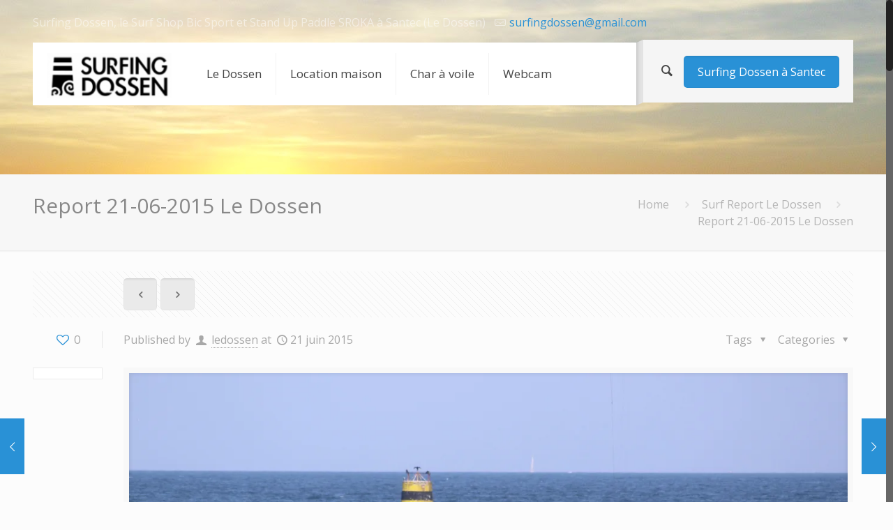

--- FILE ---
content_type: text/html; charset=UTF-8
request_url: http://le-dossen.com/report-21-06-2015-le-dossen/
body_size: 10096
content:
<!DOCTYPE html>
<html class="no-js" lang="fr-FR" prefix="og: http://ogp.me/ns#" itemscope="itemscope" itemtype="http://schema.org/Article">

<!-- head -->
<head>

<!-- meta -->
<meta charset="UTF-8" />
<meta name="viewport" content="width=device-width, initial-scale=1, maximum-scale=1">
<title itemprop="name">Report 21-06-2015 Le Dossen - Surfing DossenSurfing Dossen</title>


<link rel="shortcut icon" href="http://le-dossen.com/wp-content/uploads/2015/03/screenshot4.png" type="image/x-icon" />	

<!-- wp_head() -->
<script>
//<![CDATA[
window.mfn_ajax = "http://le-dossen.com/wp-admin/admin-ajax.php";
window.mfn_nicescroll = 40;
window.mfn_prettyphoto = {disable: 0,width: 0,height: 0};
window.mfn_sliders = {blog: 0,clients: 0,offer: 0,portfolio: 0,shop: 0,slider: 0,testimonials: 0};
//]]>
</script>

<!-- This site is optimized with the Yoast SEO plugin v2.3.2 - https://yoast.com/wordpress/plugins/seo/ -->
<link rel="canonical" href="http://le-dossen.com/report-21-06-2015-le-dossen/" />
<meta property="og:locale" content="fr_FR" />
<meta property="og:type" content="article" />
<meta property="og:title" content="Report 21-06-2015 Le Dossen - Surfing Dossen" />
<meta property="og:description" content="Report 21-06-2015 Le Dossen HOULE: WNW 1.1m VENT: NW 2 Bft EAU: 10°c BM: 04h05 &#8211; 16h19 PM: 09h58 &#8211; 22h08 COEFF: 71 &#8211; 67 &hellip;" />
<meta property="og:url" content="http://le-dossen.com/report-21-06-2015-le-dossen/" />
<meta property="og:site_name" content="Surfing Dossen" />
<meta property="article:section" content="Surf Report Le Dossen" />
<meta property="article:published_time" content="2015-06-21T11:19:41+00:00" />
<meta property="og:image" content="http://le-dossen.com/wp-content/uploads/2015/06/IMG_1122.jpg" />
<!-- / Yoast SEO plugin. -->

<link rel="alternate" type="application/rss+xml" title="Surfing Dossen &raquo; Flux" href="http://le-dossen.com/feed/" />
<link rel="alternate" type="application/rss+xml" title="Surfing Dossen &raquo; Flux des commentaires" href="http://le-dossen.com/comments/feed/" />
		<script type="text/javascript">
			window._wpemojiSettings = {"baseUrl":"http:\/\/s.w.org\/images\/core\/emoji\/72x72\/","ext":".png","source":{"concatemoji":"http:\/\/le-dossen.com\/wp-includes\/js\/wp-emoji-release.min.js?ver=4.2.39"}};
			!function(e,n,t){var a;function o(e){var t=n.createElement("canvas"),a=t.getContext&&t.getContext("2d");return!(!a||!a.fillText)&&(a.textBaseline="top",a.font="600 32px Arial","flag"===e?(a.fillText(String.fromCharCode(55356,56812,55356,56807),0,0),3e3<t.toDataURL().length):(a.fillText(String.fromCharCode(55357,56835),0,0),0!==a.getImageData(16,16,1,1).data[0]))}function i(e){var t=n.createElement("script");t.src=e,t.type="text/javascript",n.getElementsByTagName("head")[0].appendChild(t)}t.supports={simple:o("simple"),flag:o("flag")},t.DOMReady=!1,t.readyCallback=function(){t.DOMReady=!0},t.supports.simple&&t.supports.flag||(a=function(){t.readyCallback()},n.addEventListener?(n.addEventListener("DOMContentLoaded",a,!1),e.addEventListener("load",a,!1)):(e.attachEvent("onload",a),n.attachEvent("onreadystatechange",function(){"complete"===n.readyState&&t.readyCallback()})),(a=t.source||{}).concatemoji?i(a.concatemoji):a.wpemoji&&a.twemoji&&(i(a.twemoji),i(a.wpemoji)))}(window,document,window._wpemojiSettings);
		</script>
		<style type="text/css">
img.wp-smiley,
img.emoji {
	display: inline !important;
	border: none !important;
	box-shadow: none !important;
	height: 1em !important;
	width: 1em !important;
	margin: 0 .07em !important;
	vertical-align: -0.1em !important;
	background: none !important;
	padding: 0 !important;
}
</style>
<link rel='stylesheet' id='rs-plugin-settings-css'  href='http://le-dossen.com/wp-content/plugins/revslider/rs-plugin/css/settings.css?ver=4.6.5' type='text/css' media='all' />
<style id='rs-plugin-settings-inline-css' type='text/css'>
.tp-caption a{color:#ff7302;text-shadow:none;-webkit-transition:all 0.2s ease-out;-moz-transition:all 0.2s ease-out;-o-transition:all 0.2s ease-out;-ms-transition:all 0.2s ease-out}.tp-caption a:hover{color:#ffa902}
</style>
<link rel='stylesheet' id='wpemfb-lightbox-css'  href='http://le-dossen.com/wp-content/plugins/wp-embed-facebook/lib/lightbox2/css/lightbox.css?ver=4.2.39' type='text/css' media='all' />
<link rel='stylesheet' id='style-css'  href='http://le-dossen.com/wp-content/themes/betheme%203/style.css?ver=5.7' type='text/css' media='all' />
<link rel='stylesheet' id='mfn-base-css'  href='http://le-dossen.com/wp-content/themes/betheme%203/css/base.css?ver=5.7' type='text/css' media='all' />
<link rel='stylesheet' id='mfn-btn-css'  href='http://le-dossen.com/wp-content/themes/betheme%203/css/buttons.css?ver=5.7' type='text/css' media='all' />
<link rel='stylesheet' id='mfn-icons-css'  href='http://le-dossen.com/wp-content/themes/betheme%203/fonts/mfn-icons.css?ver=5.7' type='text/css' media='all' />
<link rel='stylesheet' id='mfn-grid-css'  href='http://le-dossen.com/wp-content/themes/betheme%203/css/grid.css?ver=5.7' type='text/css' media='all' />
<link rel='stylesheet' id='mfn-layout-css'  href='http://le-dossen.com/wp-content/themes/betheme%203/css/layout.css?ver=5.7' type='text/css' media='all' />
<link rel='stylesheet' id='mfn-shortcodes-css'  href='http://le-dossen.com/wp-content/themes/betheme%203/css/shortcodes.css?ver=5.7' type='text/css' media='all' />
<link rel='stylesheet' id='mfn-variables-css'  href='http://le-dossen.com/wp-content/themes/betheme%203/css/variables.css?ver=5.7' type='text/css' media='all' />
<link rel='stylesheet' id='mfn-animations-css'  href='http://le-dossen.com/wp-content/themes/betheme%203/js/animations/animations.min.css?ver=5.7' type='text/css' media='all' />
<link rel='stylesheet' id='mfn-colorpicker-css'  href='http://le-dossen.com/wp-content/themes/betheme%203/js/colorpicker/css/colorpicker.css?ver=5.7' type='text/css' media='all' />
<link rel='stylesheet' id='mfn-jquery-ui-css'  href='http://le-dossen.com/wp-content/themes/betheme%203/css/ui/jquery.ui.all.css?ver=5.7' type='text/css' media='all' />
<link rel='stylesheet' id='mfn-jplayer-css'  href='http://le-dossen.com/wp-content/themes/betheme%203/css/jplayer/jplayer.blue.monday.css?ver=5.7' type='text/css' media='all' />
<link rel='stylesheet' id='mfn-prettyPhoto-css'  href='http://le-dossen.com/wp-content/themes/betheme%203/css/prettyPhoto.css?ver=5.7' type='text/css' media='all' />
<link rel='stylesheet' id='mfn-responsive-1240-css'  href='http://le-dossen.com/wp-content/themes/betheme%203/css/responsive-1240.css?ver=5.7' type='text/css' media='all' />
<link rel='stylesheet' id='mfn-responsive-css'  href='http://le-dossen.com/wp-content/themes/betheme%203/css/responsive.css?ver=5.7' type='text/css' media='all' />
<link rel='stylesheet' id='mfn-style-colors-php-css'  href='http://le-dossen.com/wp-content/themes/betheme%203/style-colors.php?ver=5.7' type='text/css' media='all' />
<link rel='stylesheet' id='mfn-style-php-css'  href='http://le-dossen.com/wp-content/themes/betheme%203/style.php?ver=5.7' type='text/css' media='all' />
<link rel='stylesheet' id='Open+Sans-css'  href='http://fonts.googleapis.com/css?family=Open+Sans&#038;ver=4.2.39' type='text/css' media='all' />
<link rel='stylesheet' id='Patua+One-css'  href='http://fonts.googleapis.com/css?family=Patua+One&#038;ver=4.2.39' type='text/css' media='all' />
<link rel='stylesheet' id='mfn-custom-css'  href='http://le-dossen.com/wp-content/themes/betheme%203/css/custom.css?ver=5.7' type='text/css' media='all' />
<link rel='stylesheet' id='jetpack_social_media_icons_widget-css'  href='http://le-dossen.com/wp-content/plugins/jetpack/modules/widgets/social-media-icons/style.css?ver=20150602' type='text/css' media='all' />
<link rel='stylesheet' id='genericons-css'  href='http://le-dossen.com/wp-content/plugins/jetpack/_inc/genericons/genericons/genericons.css?ver=3.1' type='text/css' media='all' />
<link rel='stylesheet' id='jetpack_css-css'  href='http://le-dossen.com/wp-content/plugins/jetpack/css/jetpack.css?ver=3.7.5' type='text/css' media='all' />
<script type='text/javascript' src='http://le-dossen.com/wp-includes/js/jquery/jquery.js?ver=1.11.2'></script>
<script type='text/javascript' src='http://le-dossen.com/wp-includes/js/jquery/jquery-migrate.min.js?ver=1.2.1'></script>
<script type='text/javascript' src='http://le-dossen.com/wp-content/plugins/jetpack/modules/related-posts/related-posts.js?ver=20150408'></script>
<script type='text/javascript' src='http://le-dossen.com/wp-content/plugins/revslider/rs-plugin/js/jquery.themepunch.tools.min.js?ver=4.6.5'></script>
<script type='text/javascript' src='http://le-dossen.com/wp-content/plugins/revslider/rs-plugin/js/jquery.themepunch.revolution.min.js?ver=4.6.5'></script>
<script type='text/javascript' src='http://le-dossen.com/wp-content/plugins/wp-embed-facebook/lib/lightbox2/js/lightbox.min.js?ver=4.2.39'></script>
<script type='text/javascript' src='http://le-dossen.com/wp-content/plugins/wp-embed-facebook/lib/js/wpembedfb.min.js?ver=4.2.39'></script>
<script type='text/javascript'>
/* <![CDATA[ */
var WEF = {"local":"","version":"","fb_id":"539370052884140"};
/* ]]> */
</script>
<script type='text/javascript' src='http://le-dossen.com/wp-content/plugins/wp-embed-facebook/lib/js/fb.min.js?ver=4.2.39'></script>
<link rel="EditURI" type="application/rsd+xml" title="RSD" href="http://le-dossen.com/xmlrpc.php?rsd" />
<link rel="wlwmanifest" type="application/wlwmanifest+xml" href="http://le-dossen.com/wp-includes/wlwmanifest.xml" /> 
<meta name="generator" content="WordPress 4.2.39" />
<link rel='shortlink' href='http://wp.me/p6TbVP-7I' />
		<script type="text/javascript">
			jQuery(document).ready(function() {
				// CUSTOM AJAX CONTENT LOADING FUNCTION
				var ajaxRevslider = function(obj) {
				
					// obj.type : Post Type
					// obj.id : ID of Content to Load
					// obj.aspectratio : The Aspect Ratio of the Container / Media
					// obj.selector : The Container Selector where the Content of Ajax will be injected. It is done via the Essential Grid on Return of Content
					
					var content = "";

					data = {};
					
					data.action = 'revslider_ajax_call_front';
					data.client_action = 'get_slider_html';
					data.token = '349329bbbc';
					data.type = obj.type;
					data.id = obj.id;
					data.aspectratio = obj.aspectratio;
					
					// SYNC AJAX REQUEST
					jQuery.ajax({
						type:"post",
						url:"http://le-dossen.com/wp-admin/admin-ajax.php",
						dataType: 'json',
						data:data,
						async:false,
						success: function(ret, textStatus, XMLHttpRequest) {
							if(ret.success == true)
								content = ret.data;								
						},
						error: function(e) {
							console.log(e);
						}
					});
					
					 // FIRST RETURN THE CONTENT WHEN IT IS LOADED !!
					 return content;						 
				};
				
				// CUSTOM AJAX FUNCTION TO REMOVE THE SLIDER
				var ajaxRemoveRevslider = function(obj) {
					return jQuery(obj.selector+" .rev_slider").revkill();
				};

				// EXTEND THE AJAX CONTENT LOADING TYPES WITH TYPE AND FUNCTION
				var extendessential = setInterval(function() {
					if (jQuery.fn.tpessential != undefined) {
						clearInterval(extendessential);
						if(typeof(jQuery.fn.tpessential.defaults) !== 'undefined') {
							jQuery.fn.tpessential.defaults.ajaxTypes.push({type:"revslider",func:ajaxRevslider,killfunc:ajaxRemoveRevslider,openAnimationSpeed:0.3});   
							// type:  Name of the Post to load via Ajax into the Essential Grid Ajax Container
							// func: the Function Name which is Called once the Item with the Post Type has been clicked
							// killfunc: function to kill in case the Ajax Window going to be removed (before Remove function !
							// openAnimationSpeed: how quick the Ajax Content window should be animated (default is 0.3)
						}
					}
				},30);
			});
		</script>
		
<link rel='dns-prefetch' href='//i0.wp.com'>
<link rel='dns-prefetch' href='//i1.wp.com'>
<link rel='dns-prefetch' href='//i2.wp.com'>
<style type='text/css'>img#wpstats{display:none}</style>
<!--[if lt IE 9]>
<script src="http://html5shiv.googlecode.com/svn/trunk/html5.js"></script>
<![endif]-->
<script>
//<![CDATA[
jQuery(window).load(function(){
var retina = window.devicePixelRatio > 1 ? true : false;if(retina){var retinaEl = jQuery("#logo img");var retinaLogoW = retinaEl.width();var retinaLogoH = retinaEl.height();retinaEl.attr("src","http://le-dossen.com/wp-content/uploads/2015/04/screenshot6.png").width(retinaLogoW).height(retinaLogoH)}});
//]]>
</script>
</head>

<!-- body -->
<body class="single single-post postid-478 single-format-standard  color-custom layout-full-width header-modern sticky-header sticky-white nice-scroll-on subheader-title-left">
	
	<!-- mfn_hook_top --><!-- mfn_hook_top -->	
		
		
	<!-- #Wrapper -->
	<div id="Wrapper">
	
				
			
		<!-- #Header_bg -->
		<div id="Header_wrapper"  class="bg-fixed">
	
			<!-- #Header -->
			<header id="Header">
				
	<div id="Action_bar">
		<div class="container">
			<div class="column one">
			
				<ul class="contact_details">
					<li class="slogan">Surfing Dossen, le Surf Shop Bic Sport et Stand Up Paddle SROKA à Santec (Le Dossen)</li><li class="mail"><i class="icon-mail-line"></i><a href="mailto:surfingdossen@gmail.com">surfingdossen@gmail.com</a></li>				</ul>
				
				<nav id="social-menu" class="menu-le-dossen-container"><ul id="menu-le-dossen" class="social-menu"><li id="menu-item-103" class="menu-item menu-item-type-post_type menu-item-object-page menu-item-has-children menu-item-103"><a href="http://le-dossen.com/">Le Dossen</a></li>
<li id="menu-item-849" class="menu-item menu-item-type-post_type menu-item-object-page menu-item-849"><a href="http://le-dossen.com/location-maison-santec/">Location maison</a></li>
<li id="menu-item-858" class="menu-item menu-item-type-post_type menu-item-object-page menu-item-858"><a href="http://le-dossen.com/char-a-voile/">Char à voile</a></li>
<li id="menu-item-121" class="menu-item menu-item-type-post_type menu-item-object-page menu-item-121"><a href="http://le-dossen.com/webcam/">Webcam</a></li>
</ul></nav>
			</div>
		</div>
	</div>

<!-- .header_placeholder 4sticky  -->
<div class="header_placeholder"></div>

<div id="Top_bar">
	<div class="container">
		<div class="column one">
		
			<div class="top_bar_left clearfix">
			
				<!-- .logo -->
				<div class="logo">
					<a id="logo" href="http://le-dossen.com" title="Surfing Dossen"><img class="scale-with-grid" src="http://le-dossen.com/wp-content/uploads/2015/04/screenshot6-e1428948553946.png" alt="Surfing Dossen" /></a>				</div>
			
				<div class="menu_wrapper">
					<nav id="menu" class="menu-le-dossen-container"><ul id="menu-le-dossen-1" class="menu"><li id="menu-item-103" class="menu-item menu-item-type-post_type menu-item-object-page menu-item-has-children"><a href="http://le-dossen.com/"><span>Le Dossen</span></a>
<ul class="sub-menu">
	<li id="menu-item-685" class="menu-item menu-item-type-taxonomy menu-item-object-category current-post-ancestor current-menu-parent current-post-parent"><a href="http://le-dossen.com/category/surfreport/"><span>Report</span></a></li>
	<li id="menu-item-673" class="menu-item menu-item-type-post_type menu-item-object-page"><a href="http://le-dossen.com/standup-guide/"><span>Standup guide</span></a></li>
</ul>
</li>
<li id="menu-item-849" class="menu-item menu-item-type-post_type menu-item-object-page"><a href="http://le-dossen.com/location-maison-santec/"><span>Location maison</span></a></li>
<li id="menu-item-858" class="menu-item menu-item-type-post_type menu-item-object-page"><a href="http://le-dossen.com/char-a-voile/"><span>Char à voile</span></a></li>
<li id="menu-item-121" class="menu-item menu-item-type-post_type menu-item-object-page"><a href="http://le-dossen.com/webcam/"><span>Webcam</span></a></li>
</ul></nav><a class="responsive-menu-toggle " href="#"><i class="icon-menu"></i></a>					
				</div>			
				
				<div class="secondary_menu_wrapper">
					<!-- #secondary-menu -->
									</div>
				
				<div class="banner_wrapper">
									</div>
				
				<div class="search_wrapper">
					<!-- #searchform -->
										<form method="get" id="searchform" action="http://le-dossen.com/">
						<i class="icon_search icon-search"></i>
						<a href="#" class="icon_close"><i class="icon-cancel"></i></a>
						<input type="text" class="field" name="s" id="s" placeholder="Rechercher" />			
						<input type="submit" class="submit" value="" style="display:none;" />
					</form>
				</div>				
				
			</div>
			
			<div class="top_bar_right"><div class="top_bar_right_wrapper"><a id="search_button" href="#"><i class="icon-search"></i></a><a href="Surfing Dossen à Santec" class="button button_theme button_js action_button"><span class="button_label">Surfing Dossen à Santec</span></a></div></div>			
		</div>
	</div>
</div>	
							</header>
				
			<div id="Subheader"><div class="container"><div class="column one"><h1 class="title">Report 21-06-2015 Le Dossen</h1><ul class="breadcrumbs"><li><a href="http://le-dossen.com">Home</a> <span><i class="icon-right-open"></i></span></li><li><a href="http://le-dossen.com/category/surfreport/">Surf Report Le Dossen</a> <span><i class="icon-right-open"></i></span></li><li><a href="http://le-dossen.com/report-21-06-2015-le-dossen/">Report 21-06-2015 Le Dossen</a></li></ul></div></div></div>		
		</div>
		
		<!-- mfn_hook_content_before --><!-- mfn_hook_content_before -->
<!-- #Content -->
<div id="Content">
	<div class="content_wrapper clearfix">

		<!-- .sections_group -->
		<div class="sections_group">
			
<div id="post-478" class="no-title post-478 post type-post status-publish format-standard has-post-thumbnail hentry category-surfreport">

	<div class="section section-post-header">
		<div class="section_wrapper clearfix">
			
						<div class="column one post-nav">
				
				<a class="fixed-nav fixed-nav-prev format-" href="http://le-dossen.com/report-20-06-2015-le-dossen/"><span class="arrow"><i class="icon-left-open-big"></i></span><div class="photo"><img src="http://i0.wp.com/le-dossen.com/wp-content/uploads/2015/06/screenshot35.png?resize=80%2C80" class="attachment-blog-navi wp-post-image" alt="screenshot" /></div><div class="desc"><h6>Report 20-06-2015 Le Dossen</h6><span class="date"><i class="icon-clock"></i>20 June 2015</span></div></a><a class="fixed-nav fixed-nav-next format-" href="http://le-dossen.com/report-23-06-2015-le-dossen-a-9h00/"><span class="arrow"><i class="icon-right-open-big"></i></span><div class="photo"><img src="http://i0.wp.com/le-dossen.com/wp-content/uploads/2015/06/IMG_1136.jpg?resize=80%2C80" class="attachment-blog-navi wp-post-image" alt="IMG_1136" /></div><div class="desc"><h6>Report 23-06-2015 Le Dossen à 9h00</h6><span class="date"><i class="icon-clock"></i>23 June 2015</span></div></a>				
				<ul class="next-prev-nav">
											<li class="prev"><a class="button button_js" href="http://le-dossen.com/report-20-06-2015-le-dossen/"><span class="button_icon"><i class="icon-left-open"></i></span></a></li>
																<li class="next"><a class="button button_js" href="http://le-dossen.com/report-23-06-2015-le-dossen-a-9h00/"><span class="button_icon"><i class="icon-right-open"></i></span></a></li>
									</ul>
				
								
			</div>
			
			<div class="column one post-header">
			
				<div class="button-love"><a href="#" class="mfn-love " data-id="478"><span class="icons-wrapper"><i class="icon-heart-empty-fa"></i><i class="icon-heart-fa"></i></span><span class="label">0</span></a></div>
				
				<div class="title_wrapper">
				
										
										
											<div class="post-meta clearfix">
						
							<div class="author-date">
								<span class="author">Published by <i class="icon-user"></i> <a href="http://le-dossen.com/author/ledossen/">ledossen</a></span> 
								<span class="date">at <i class="icon-clock"></i><time class="entry-date" datetime="2015-06-21T11:19:41+00:00" itemprop="datePublished" pubdate>21 juin 2015</time></span>	
							</div>
							
							<div class="category meta-categories">
								<span class="cat-btn">Categories <i class="icon-down-dir"></i></span>
								<div class="cat-wrapper"><ul class="post-categories">
	<li><a href="http://le-dossen.com/category/surfreport/" rel="category tag">Surf Report Le Dossen</a></li></ul></div>
							</div>
							
							<div class="category mata-tags">
								<span class="cat-btn">Tags <i class="icon-down-dir"></i></span>
								<div class="cat-wrapper">
									<ul>
																			</ul>
								</div>
							</div>

						</div>
										
				</div>
				
			</div>
			
			<div class="column one single-photo-wrapper">
				
									<div class="share_wrapper">
						<span class='st_facebook_vcount' displayText='Facebook'></span>
						<span class='st_twitter_vcount' displayText='Tweet'></span>
						<span class='st_pinterest_vcount' displayText='Pinterest'></span>						
						
						<script src="http://w.sharethis.com/button/buttons.js"></script>
						<script>stLight.options({publisher: "1390eb48-c3c3-409a-903a-ca202d50de91", doNotHash: false, doNotCopy: false, hashAddressBar: false});</script>
					</div>
								
									<div class="image_frame scale-with-grid">
						<div class="image_wrapper">
							<a href="http://i2.wp.com/le-dossen.com/wp-content/uploads/2015/06/IMG_1122.jpg?fit=1024%2C1024" rel="prettyphoto"><div class="mask"></div><img src="http://i2.wp.com/le-dossen.com/wp-content/uploads/2015/06/IMG_1122.jpg?resize=1200%2C480" class="scale-with-grid wp-post-image" alt="IMG_1122" itemprop="image" /></a><div class="image_links"><a href="http://i2.wp.com/le-dossen.com/wp-content/uploads/2015/06/IMG_1122.jpg?fit=1024%2C1024" class="zoom" rel="prettyphoto"><i class="icon-search"></i></a></div>						</div>
					</div>
								
			</div>
			
		</div>
	</div>

	<div class="post-wrapper-content">

		<div class="entry-content" itemprop="mainContentOfPage">
			<div class="section the_content"><div class="section_wrapper"><div class="the_content_wrapper"><div id="fb-root"></div>
<h2>Report 21-06-2015 Le Dossen<a href="http://i0.wp.com/le-dossen.com/wp-content/uploads/2015/06/IMG_1104.jpg"><img class="aligncenter size-large wp-image-479" src="http://i0.wp.com/le-dossen.com/wp-content/uploads/2015/06/IMG_1104.jpg?resize=1024%2C683" alt="IMG_1104" data-recalc-dims="1" /></a> <a href="http://i0.wp.com/le-dossen.com/wp-content/uploads/2015/06/IMG_1105.jpg"><img class="aligncenter size-large wp-image-480" src="http://i0.wp.com/le-dossen.com/wp-content/uploads/2015/06/IMG_1105.jpg?resize=1024%2C683" alt="IMG_1105" data-recalc-dims="1" /></a> <a href="http://i0.wp.com/le-dossen.com/wp-content/uploads/2015/06/IMG_1121.jpg"><img class="aligncenter size-large wp-image-481" src="http://i0.wp.com/le-dossen.com/wp-content/uploads/2015/06/IMG_1121.jpg?resize=1024%2C683" alt="IMG_1121" data-recalc-dims="1" /></a> <a href="http://i2.wp.com/le-dossen.com/wp-content/uploads/2015/06/IMG_1122.jpg"><img class="aligncenter size-large wp-image-482" src="http://i2.wp.com/le-dossen.com/wp-content/uploads/2015/06/IMG_1122.jpg?resize=1024%2C683" alt="IMG_1122" data-recalc-dims="1" /></a></h2>
<div class="statut-text"><b>HOULE: </b>WNW 1.1m</div>
<div class="statut-text"><b>VENT: </b>NW 2 Bft</div>
<div class="statut-text"><b>EAU: </b>10°c</div>
<div class="statut-text"><b>BM: </b>04h05 &#8211; 16h19</div>
<div class="statut-text"><b>PM: </b>09h58 &#8211; 22h08</div>
<div class="statut-text"><b>COEFF: </b>71 &#8211; 67</div>
<div class="sharedaddy sd-sharing-enabled"><div class="robots-nocontent sd-block sd-social sd-social-icon sd-sharing"><h3 class="sd-title">Partager :</h3><div class="sd-content"><ul><li class="share-twitter"><a rel="nofollow" data-shared="sharing-twitter-478" class="share-twitter sd-button share-icon no-text" href="http://le-dossen.com/report-21-06-2015-le-dossen/?share=twitter" target="_blank" title="Partager sur Twitter"><span></span><span class="sharing-screen-reader-text">Partager sur Twitter(ouvre dans une nouvelle fenêtre)</span></a></li><li class="share-facebook"><a rel="nofollow" data-shared="sharing-facebook-478" class="share-facebook sd-button share-icon no-text" href="http://le-dossen.com/report-21-06-2015-le-dossen/?share=facebook" target="_blank" title="Partager sur Facebook"><span></span><span class="sharing-screen-reader-text">Partager sur Facebook(ouvre dans une nouvelle fenêtre)</span></a></li><li class="share-google-plus-1"><a rel="nofollow" data-shared="sharing-google-478" class="share-google-plus-1 sd-button share-icon no-text" href="http://le-dossen.com/report-21-06-2015-le-dossen/?share=google-plus-1" target="_blank" title="Cliquez pour partager sur Google+"><span></span><span class="sharing-screen-reader-text">Cliquez pour partager sur Google+(ouvre dans une nouvelle fenêtre)</span></a></li><li class="share-end"></li></ul></div></div></div>
<div id='jp-relatedposts' class='jp-relatedposts' >
	<h3 class="jp-relatedposts-headline"><em>Sur le même thème</em></h3>
</div></div></div></div>		</div>

		<div class="section section-post-footer">
			<div class="section_wrapper clearfix">
			
				<div class="column one post-pager">
									</div>
				
			</div>
		</div>
		
		<div class="section section-post-about">
			<div class="section_wrapper clearfix">
			
								<div class="column one author-box">
					<div class="author-box-wrapper">
						<div class="avatar-wrapper">
							<img alt='ledossen' src='http://0.gravatar.com/avatar/cb4b38e4d4311be9c3bd167fdb33cb64?s=64&#038;d=mm&#038;r=g' srcset='http://0.gravatar.com/avatar/cb4b38e4d4311be9c3bd167fdb33cb64?s=128&amp;d=mm&amp;r=g 2x' class='avatar avatar-64 photo' height='64' width='64' />						</div>
						<div class="desc-wrapper">
							<h5><a href="http://le-dossen.com/author/ledossen/">ledossen</a></h5>
							<div class="desc"></div>
						</div>
					</div>
				</div>
							</div>	
		</div>
		
	</div>
			
	<div class="section section-post-related">
		<div class="section_wrapper clearfix">

			<div class="section-related-adjustment"><h4>Related posts</h4><div class="column one-third post-related post-773 post type-post status-publish format-standard has-post-thumbnail hentry category-surfreport"><div class="image_frame scale-with-grid"><div class="image_wrapper"><a href="http://le-dossen.com/report-140216-dossen-santec/"><div class="mask"></div><img src="http://i2.wp.com/le-dossen.com/wp-content/uploads/2016/02/SDC15653.jpg?resize=576%2C450" class="scale-with-grid wp-post-image" alt="Report 14/02/16 Dossen Santec" itemprop="image" /></a><div class="image_links double"><a href="http://i2.wp.com/le-dossen.com/wp-content/uploads/2016/02/SDC15653.jpg?fit=1024%2C1024" class="zoom" rel="prettyphoto"><i class="icon-search"></i></a><a href="http://le-dossen.com/report-140216-dossen-santec/" class="link"><i class="icon-link"></i></a></div></div></div><div class="date_label">14 février 2016</div><div class="desc"><h4><a href="http://le-dossen.com/report-140216-dossen-santec/">Report 14/02/16 Dossen Santec</a></h4><hr class="hr_color" /><a href="http://le-dossen.com/report-140216-dossen-santec/" class="button button_left button_js"><span class="button_icon"><i class="icon-layout"></i></span><span class="button_label">Plus d'infos</span></a></div></div><div class="column one-third post-related no-img post-767 post type-post status-publish format-standard hentry category-surfreport tag-report"><div class="image_frame scale-with-grid"><div class="image_wrapper"></div></div><div class="date_label">13 février 2016</div><div class="desc"><h4><a href="http://le-dossen.com/report-130216-dossen-santec/">Report 13/02/16 Dossen Santec</a></h4><hr class="hr_color" /><a href="http://le-dossen.com/report-130216-dossen-santec/" class="button button_left button_js"><span class="button_icon"><i class="icon-layout"></i></span><span class="button_label">Plus d'infos</span></a></div></div><div class="column one-third post-related post-750 post type-post status-publish format-standard has-post-thumbnail hentry category-surfreport"><div class="image_frame scale-with-grid"><div class="image_wrapper"><a href="http://le-dossen.com/session-surf-dossen-11-02-16-santec/"><div class="mask"></div><img src="http://i2.wp.com/le-dossen.com/wp-content/uploads/2016/02/IMG_0995-1.jpg?resize=576%2C450" class="scale-with-grid wp-post-image" alt="IMG_0995 (1)" itemprop="image" /></a><div class="image_links double"><a href="http://i2.wp.com/le-dossen.com/wp-content/uploads/2016/02/IMG_0995-1.jpg?fit=1024%2C1024" class="zoom" rel="prettyphoto"><i class="icon-search"></i></a><a href="http://le-dossen.com/session-surf-dossen-11-02-16-santec/" class="link"><i class="icon-link"></i></a></div></div></div><div class="date_label">12 février 2016</div><div class="desc"><h4><a href="http://le-dossen.com/session-surf-dossen-11-02-16-santec/">Session Surf Dossen 11-02-16 Santec</a></h4><hr class="hr_color" /><a href="http://le-dossen.com/session-surf-dossen-11-02-16-santec/" class="button button_left button_js"><span class="button_icon"><i class="icon-layout"></i></span><span class="button_label">Plus d'infos</span></a></div></div></div>			
		</div>
	</div>
	
			<div class="section section-post-comments">
			<div class="section_wrapper clearfix">
			
				<div class="column one comments">
							
<div id="comments">
	
			<p class="nocomments">Comments are closed.</p>
	
	
</div><!-- #comments -->
				</div>
				
			</div>
		</div>
	
</div>		</div>
		
		<!-- .four-columns - sidebar -->
					
	</div>
</div>


<!-- mfn_hook_content_after --><!-- mfn_hook_content_after -->
<!-- #Footer -->		
<footer id="Footer" class="clearfix">
	
		<div class="footer_action">
		<div class="container">
			<div class="column one column_column">
				Surfing Dossen Santec Surf Shop			</div>
		</div>
	</div>
	
	<div class="widgets_wrapper"><div class="container"><div class="one-third column"><aside id="facebook-likebox-3" class="widget widget_facebook_likebox"><h4><a href="https://www.facebook.com/surfing.dossen.santec">Facebook Surfing Dossen</a></h4>		<div id="fb-root"></div>
		<div class="fb-page" data-href="https://www.facebook.com/surfing.dossen.santec" data-height="599" data-hide-cover="false" data-show-facepile="false" data-show-posts="true">
		<div class="fb-xfbml-parse-ignore"><blockquote cite="https://www.facebook.com/surfing.dossen.santec"><a href="https://www.facebook.com/surfing.dossen.santec">Facebook Surfing Dossen</a></blockquote></div>
		</div>
		<script>(function(d, s, id) { var js, fjs = d.getElementsByTagName(s)[0]; if (d.getElementById(id)) return; js = d.createElement(s); js.id = id; js.src = '//connect.facebook.net/fr_FR/sdk.js#xfbml=1&appId=249643311490&version=v2.3'; fjs.parentNode.insertBefore(js, fjs); }(document, 'script', 'facebook-jssdk'));</script>
		</aside></div><div class="one-third column"><aside id="facebook-likebox-4" class="widget widget_facebook_likebox">		<div id="fb-root"></div>
		<div class="fb-page" data-href="https://www.facebook.com/surfing.dossen.santec" data-height="432" data-hide-cover="false" data-show-facepile="true" data-show-posts="false">
		<div class="fb-xfbml-parse-ignore"><blockquote cite="https://www.facebook.com/surfing.dossen.santec"><a href="https://www.facebook.com/surfing.dossen.santec"></a></blockquote></div>
		</div>
		<script>(function(d, s, id) { var js, fjs = d.getElementsByTagName(s)[0]; if (d.getElementById(id)) return; js = d.createElement(s); js.id = id; js.src = '//connect.facebook.net/fr_FR/sdk.js#xfbml=1&appId=249643311490&version=v2.3'; fjs.parentNode.insertBefore(js, fjs); }(document, 'script', 'facebook-jssdk'));</script>
		</aside><aside id="wpcom_social_media_icons_widget-2" class="widget widget_wpcom_social_media_icons_widget"><h4>Social</h4><ul><li><a title="Voir le profil de https://www.facebook.com/surfing.dossen.santec sur Facebook" href="https://www.facebook.com/https://www.facebook.com/surfing.dossen.santec/" class="genericon genericon-facebook" target="_blank"><span class="screen-reader-text">Voir le profil de https://www.facebook.com/surfing.dossen.santec sur Facebook</span></a></li></ul></aside><aside id="search-2" class="widget widget_search">
<form method="get" id="searchform" action="http://le-dossen.com/">
	<input type="text" class="field" name="s" id="s" placeholder="Rechercher" />
	<input type="submit" class="submit" value="Search" />
</form></aside></div><div class="one-third column"></div></div></div>	
		
</footer>

</div><!-- #Wrapper -->


<!-- mfn_hook_bottom --><!-- mfn_hook_bottom -->	
<!-- wp_footer() -->
	<div style="display:none">
	<div class="grofile-hash-map-cb4b38e4d4311be9c3bd167fdb33cb64">
	</div>
	</div>

	<script type="text/javascript">
		window.WPCOM_sharing_counts = {"http:\/\/le-dossen.com\/report-21-06-2015-le-dossen\/":478};
	</script>
		<script type="text/javascript">
			var windowOpen;
		jQuery(document).on( 'ready post-load', function(){
			jQuery( 'a.share-twitter' ).on( 'click', function() {
				if ( 'undefined' !== typeof windowOpen ){ // If there's another sharing window open, close it.
					windowOpen.close();
				}
				windowOpen = window.open( jQuery(this).attr( 'href' ), 'wpcomtwitter', 'menubar=1,resizable=1,width=600,height=350' );
				return false;
			});
		});
		</script>
				<script type="text/javascript">
			var windowOpen;
		jQuery(document).on( 'ready post-load', function(){
			jQuery( 'a.share-facebook' ).on( 'click', function() {
				if ( 'undefined' !== typeof windowOpen ){ // If there's another sharing window open, close it.
					windowOpen.close();
				}
				windowOpen = window.open( jQuery(this).attr( 'href' ), 'wpcomfacebook', 'menubar=1,resizable=1,width=600,height=400' );
				return false;
			});
		});
		</script>
				<script type="text/javascript">
			var windowOpen;
		jQuery(document).on( 'ready post-load', function(){
			jQuery( 'a.share-google-plus-1' ).on( 'click', function() {
				if ( 'undefined' !== typeof windowOpen ){ // If there's another sharing window open, close it.
					windowOpen.close();
				}
				windowOpen = window.open( jQuery(this).attr( 'href' ), 'wpcomgoogle-plus-1', 'menubar=1,resizable=1,width=480,height=550' );
				return false;
			});
		});
		</script>
		<!-- Inline jetpack_facebook_likebox -->
<style id='jetpack_facebook_likebox-inline-css' type='text/css'>
.widget_facebook_likebox {
	overflow: hidden;
}

</style>
<script type='text/javascript' src='http://le-dossen.com/wp-content/plugins/jetpack/modules/photon/photon.js?ver=20130122'></script>
<script type='text/javascript' src='http://s0.wp.com/wp-content/js/devicepx-jetpack.js?ver=202605'></script>
<script type='text/javascript' src='http://s.gravatar.com/js/gprofiles.js?ver=2026Janaa'></script>
<script type='text/javascript'>
/* <![CDATA[ */
var WPGroHo = {"my_hash":""};
/* ]]> */
</script>
<script type='text/javascript' src='http://le-dossen.com/wp-content/plugins/jetpack/modules/wpgroho.js?ver=4.2.39'></script>
<script type='text/javascript' src='http://le-dossen.com/wp-includes/js/jquery/ui/core.min.js?ver=1.11.4'></script>
<script type='text/javascript' src='http://le-dossen.com/wp-includes/js/jquery/ui/widget.min.js?ver=1.11.4'></script>
<script type='text/javascript' src='http://le-dossen.com/wp-includes/js/jquery/ui/mouse.min.js?ver=1.11.4'></script>
<script type='text/javascript' src='http://le-dossen.com/wp-includes/js/jquery/ui/sortable.min.js?ver=1.11.4'></script>
<script type='text/javascript' src='http://le-dossen.com/wp-includes/js/jquery/ui/tabs.min.js?ver=1.11.4'></script>
<script type='text/javascript' src='http://le-dossen.com/wp-includes/js/jquery/ui/accordion.min.js?ver=1.11.4'></script>
<script type='text/javascript' src='http://le-dossen.com/wp-content/themes/betheme%203/js/animations/animations.min.js?ver=5.7'></script>
<script type='text/javascript' src='http://le-dossen.com/wp-content/themes/betheme%203/js/jquery.jplayer.min.js?ver=5.7'></script>
<script type='text/javascript' src='http://le-dossen.com/wp-content/themes/betheme%203/js/colorpicker/js/colorpicker.js?ver=5.7'></script>
<script type='text/javascript' src='http://le-dossen.com/wp-content/themes/betheme%203/js/jquery.plugins.js?ver=5.7'></script>
<script type='text/javascript' src='http://le-dossen.com/wp-content/themes/betheme%203/js/mfn.menu.js?ver=5.7'></script>
<script type='text/javascript' src='http://le-dossen.com/wp-content/themes/betheme%203/js/scripts.js?ver=5.7'></script>
<script type='text/javascript' src='http://le-dossen.com/wp-includes/js/comment-reply.min.js?ver=4.2.39'></script>
<script type='text/javascript'>
/* <![CDATA[ */
var sharing_js_options = {"lang":"en","counts":"1"};
/* ]]> */
</script>
<script type='text/javascript' src='http://le-dossen.com/wp-content/plugins/jetpack/modules/sharedaddy/sharing.js?ver=3.7.5'></script>
<script type='text/javascript' src='http://stats.wp.com/e-202605.js' async defer></script>
<script type='text/javascript'>
	_stq = window._stq || [];
	_stq.push([ 'view', {v:'ext',j:'1:3.7.5',blog:'101811925',post:'478',tz:'1',srv:'le-dossen.com'} ]);
	_stq.push([ 'clickTrackerInit', '101811925', '478' ]);
</script>

</body>
</html>

--- FILE ---
content_type: text/css
request_url: http://le-dossen.com/wp-content/themes/betheme%203/css/responsive-1240.css?ver=5.7
body_size: 19438
content:
html, body { overflow-x: hidden;}

/*																								> 1240
===================================================================================================== */
@media only screen and (min-width: 1240px) 
{
	body:not(.header-simple) #Top_bar #menu { display:block !important; }

	/* main menu 2nd level - MegaMenu */
	#Top_bar .menu > li > ul.mfn-megamenu { width:984px; }
	#Top_bar .menu > li > ul.mfn-megamenu > li { float:left;}
	#Top_bar .menu > li > ul.mfn-megamenu > li.mfn-megamenu-cols-1 { width:100%;}
	#Top_bar .menu > li > ul.mfn-megamenu > li.mfn-megamenu-cols-2 { width:50%;}
	#Top_bar .menu > li > ul.mfn-megamenu > li.mfn-megamenu-cols-3 { width:33.33%;}
	#Top_bar .menu > li > ul.mfn-megamenu > li.mfn-megamenu-cols-4 { width:25%;}
	#Top_bar .menu > li > ul.mfn-megamenu > li.mfn-megamenu-cols-5 { width:20%;}
	#Top_bar .menu > li > ul.mfn-megamenu > li.mfn-megamenu-cols-6 { width:16.66%;}
	#Top_bar .menu > li > ul.mfn-megamenu > li > ul { display:block !important; position:inherit; left:auto; top:auto; border-width: 0 1px 0 0; }
	#Top_bar .menu > li > ul.mfn-megamenu > li:last-child > ul{ border: 0; }
	#Top_bar .menu > li > ul.mfn-megamenu > li > ul li { width: auto; }
	
	#Top_bar .menu > li > ul.mfn-megamenu a.mfn-megamenu-title { text-transform: uppercase; font-weight:400;}
	#Top_bar .menu > li > ul.mfn-megamenu a.mfn-megamenu-title:hover { background:none;}

	#Top_bar .menu > li > ul.mfn-megamenu a .menu-arrow { display: none; }
	
	/* MegaMenu with Background */
	#Top_bar .menu > li > ul.mfn-megamenu-bg { padding:20px 166px 20px 20px; background-repeat:no-repeat; background-position: bottom right; }
	#Top_bar .menu > li > ul.mfn-megamenu-bg > li { background:none;}
	#Top_bar .menu > li > ul.mfn-megamenu-bg > li a { border:none;}
	#Top_bar .menu > li > ul.mfn-megamenu-bg > li > ul { background:none !important;
		-webkit-box-shadow: 0 0 0 0;
		-moz-box-shadow: 0 0 0 0;
		box-shadow: 0 0 0 0;
	}
	
	
	/* #Header.is-sticky */
	#Top_bar.is-sticky { position:fixed; width:100%; left:0; top:-60px; height:60px; z-index:701; background:#fff; opacity:.97; filter: alpha(opacity = 97);
		-webkit-box-shadow: 0px 2px 5px 0px rgba(0, 0, 0, 0.1);
		   -moz-box-shadow: 0px 2px 5px 0px rgba(0, 0, 0, 0.1);
		        box-shadow: 0px 2px 5px 0px rgba(0, 0, 0, 0.1);
	}
	
	#Top_bar.is-sticky .top_bar_left,
	#Top_bar.is-sticky .top_bar_right,
	#Top_bar.is-sticky .top_bar_right:before { background:none;}
	#Top_bar.is-sticky .top_bar_right { top:-4px;}
	
	#Top_bar.is-sticky .logo { width:auto; margin: 0 30px 0 20px; padding:0;}
	#Top_bar.is-sticky #logo { padding:5px 0; height:50px; line-height:50px;}
	#Top_bar.is-sticky #logo img { max-height:35px; width: auto !important;}
	
	#Top_bar.is-sticky .menu_wrapper { clear:none;}
	#Top_bar.is-sticky .menu_wrapper .menu > li > a  { padding:15px 0;}
	
	#Top_bar.is-sticky .menu > li > a,
	#Top_bar.is-sticky .menu > li > a span { line-height:30px;}
	#Top_bar.is-sticky .menu > li > a:after { top:auto; bottom:-4px;}
	
	#Top_bar.is-sticky .menu > li > a span.description { display:none;}

	#Top_bar.is-sticky #header_cart { top:27px;}
	#Top_bar.is-sticky #search_button { top:25px;}
	#Top_bar.is-sticky a.button.action_button { top:13px;}
	#Top_bar.is-sticky .wpml-languages { top:15px;}
	
	#Top_bar.is-sticky .secondary_menu_wrapper,
	#Top_bar.is-sticky .banner_wrapper { display:none;}
	
	.header-simple #Top_bar.is-sticky .responsive-menu-toggle { top:12px;}
	
		/* Sticky dark */
		.sticky-dark #Top_bar.is-sticky { background: rgba(0,0,0,.8); }
		.sticky-dark #Top_bar.is-sticky .menu > li > a { color: #fff; }
		.sticky-dark #Top_bar.is-sticky .top_bar_right a { color: rgba(255,255,255,.5); }
		.sticky-dark #Top_bar.is-sticky .wpml-languages a.active,
		.sticky-dark #Top_bar.is-sticky .wpml-languages ul.wpml-lang-dropdown { background: rgba(0,0,0,0.3); border-color: rgba(0, 0, 0, 0.1); }

	/* .header-simple | Mobile Menu */	
		.header-simple #Top_bar #menu { display:none; height: auto; width: 300px; bottom: auto; top: 60px; right: 1px; position: absolute; margin: 0px; background:#fff;}
	
		.header-simple #Header a.responsive-menu-toggle { display:block; width: 35px; height: 35px; line-height: 35px; font-size: 25px; text-align: center; position:absolute; top: 28px; right: 10px; -webkit-border-radius: 3px; border-radius: 3px; }
		.header-simple #Header a:hover.responsive-menu-toggle { text-decoration: none; }
	
		/* main menu 1st level */
		.header-simple #Top_bar #menu > ul { width:100%; float: left; }
		.header-simple #Top_bar #menu ul li	{ width: 100%; padding-bottom: 0; border-right: 0; position: relative; }
		.header-simple #Top_bar #menu ul li	a { padding:0 20px; margin:0; display: block; height: auto; line-height: normal; border:none; }
		.header-simple #Top_bar #menu ul li	a:after { display:none;}
		.header-simple #Top_bar #menu ul li	a span { border:none; line-height:48px; display:inline; padding:0;}
		.header-simple #Top_bar #menu ul li.submenu .menu-toggle { width:48px; height:48px; display:block; position:absolute; right:0; top:0; border-left:1px solid rgba(0,0,0,0.03); background:url(../images/menu-plus.png) center no-repeat;}
		.header-simple #Top_bar #menu ul li.hover > .menu-toggle { background: none !important;}
		.header-simple #Top_bar #menu ul li.hover a { border-bottom: 0; }
		
		.header-simple #Top_bar #menu ul.mfn-megamenu li .menu-toggle { display:none;}
	
		/* main menu 2nd level */
		.header-simple #Top_bar #menu ul li	ul { position:relative !important; left:0 !important; top:0; padding: 0; margin-left: 0 !important; width:auto !important; background-image:none;}
		.header-simple #Top_bar #menu ul li	ul li { width:100% !important;}
		.header-simple #Top_bar #menu ul li	ul li a { padding: 0 20px 0 30px;}
		.header-simple #Top_bar #menu ul li ul li a .menu-arrow { display: none;}
		.header-simple #Top_bar #menu ul li	ul li a span { padding:0;}
		.header-simple #Top_bar #menu ul li	ul li a span:after { display:none !important;}
		
		.header-simple #Top_bar .menu > li > ul.mfn-megamenu a.mfn-megamenu-title { text-transform: uppercase; font-weight:400;}
		.header-simple #Top_bar .menu > li > ul.mfn-megamenu > li > ul { display:block !important; position:inherit; left:auto; top:auto;}
		
		/* main menu 3rd level */
		.header-simple #Top_bar #menu ul li	ul li ul { border-left: 0 !important; padding: 0; top: 0; }
		.header-simple #Top_bar #menu ul li	ul li ul li a { padding: 0 20px 0 40px;}
		
	/* Header Creative */	
	body.header-creative { padding-left:50px;}
	body.header-creative.header-open { padding-left:250px;}

	#Header_creative { background: #fff; }
		
	#Header_creative { position: fixed; width: 250px; height: 100%; left: -200px; top: 0; z-index: 1001; -webkit-box-shadow: 2px 0 4px 2px rgba(0,0,0,.15); box-shadow: 2px 0 4px 2px rgba(0,0,0,.15); }
	#Header_creative .container { width: 100%; }
	#Header_creative .creative-wrapper { display: none; }
	
	#Header_creative a.creative-menu-toggle { display:block; width: 35px; height: 35px; line-height: 35px; font-size: 25px; text-align: center; position:absolute; top: 10px; right: 8px; -webkit-border-radius: 3px; border-radius: 3px; }
	.admin-bar #Header_creative a.creative-menu-toggle { top: 42px; }
	
	#Header_creative #Top_bar { position: static; }
	#Header_creative #Top_bar { width: 100%; }
	#Header_creative #Top_bar .top_bar_left { width: 100% !important; float: none; }
	#Header_creative #Top_bar .top_bar_right { width: 100% !important; float: none; height:auto; margin-bottom:35px; text-align: center; padding: 0 20px; -webkit-box-sizing: border-box; -moz-box-sizing: border-box; box-sizing: border-box; }
	#Header_creative #Top_bar .top_bar_right:before { display: none; }
	#Header_creative #Top_bar .logo { float: none; text-align: center; margin: 15px 0; }
	#Header_creative #Top_bar .menu_wrapper { float: none; margin-bottom: 40px; }
	#Header_creative #Top_bar .menu > li { width: 100%; float: none; position: relative; }
	#Header_creative #Top_bar .menu > li > a { padding: 0; text-align: center; }
	#Header_creative #Top_bar .menu > li > a:after { display: none; }
	#Header_creative #Top_bar .menu > li > a span { border-right: 0; border-bottom-width: 1px; line-height:38px; }
	#Header_creative #Top_bar .menu li ul { left: 100%; top: 0; }
	#Header_creative #Top_bar .menu > li > ul.mfn-megamenu { width: 700px !important; }
	#Header_creative #Top_bar .menu > li > ul.mfn-megamenu > li > ul { left: 0; }
	#Header_creative #Top_bar .menu li ul li a { padding-top:9px; padding-bottom:8px; }
	#Header_creative #Top_bar .menu li ul li ul { top: 0 !important; }
	#Header_creative #Top_bar .menu > li > a span.description { display:block; font-size:13px; line-height:28px !important; clear:both;}
	#Header_creative #Top_bar .search_wrapper { left: 100%; top: auto; bottom: -90px; }
	#Header_creative #Top_bar a#header_cart { display: inline-block; float: none; top: 3px; }
	#Header_creative #Top_bar a#search_button { display: inline-block; float: none; top: 3px; }
	#Header_creative #Top_bar a.button.action_button { display: inline-block; float: none; top: 0; margin-bottom: 0; margin-top: 10px; }
	#Header_creative #Top_bar .wpml-languages { display: inline-block; float: none; top: 0; }
	#Header_creative #Top_bar .wpml-languages.enabled:hover a.active { padding-bottom: 9px; }
	
	#Header_creative #Top_bar .banner_wrapper { display:block; text-align:center;}
	#Header_creative #Top_bar .banner_wrapper img { max-width:100%; height:auto; display:inline-block;}
	
	#Header_creative #Action_bar { position: absolute; bottom: 0; top: auto; clear: both; padding: 0 20px; -webkit-box-sizing: border-box; -moz-box-sizing: border-box; box-sizing: border-box; }
	#Header_creative #Action_bar .social { float: none; text-align: center; }
	#Header_creative #Action_bar .social li { margin-bottom: 2px; }
	#Header_creative .social li a { color: rgba(0,0,0,.5); }
	#Header_creative .social li a:hover { color: rgb(0,0,0); }
	
	#Header_creative .creative-social { position: absolute; bottom: 10px; right: 0; width: 50px; }
	#Header_creative .creative-social li { display: block; float: none; width: 100%; text-align: center; margin-bottom: 5px; }

	.header-menu-right #Top_bar .menu_wrapper { float: right;}
	.header-menu-right.header-stack #Top_bar .menu_wrapper { margin-right:150px;}
	
	.header-creative .fixed-nav.fixed-nav-prev { margin-left:50px;}
	.header-creative.header-open .fixed-nav.fixed-nav-prev { margin-left:250px;}
	
	/* Always Open */
	.header-open #Header_creative { left:0;}
	.header-open #Header_creative .creative-wrapper { display:block;}
	.header-open #Header_creative .creative-menu-toggle,
	.header-open #Header_creative .creative-social { display:none;}
	
	/* Menu highlight */
	.menu-highlight #Top_bar .menu > li { margin: 0 2px; }
	.menu-highlight:not(.header-creative) #Top_bar .menu > li > a { margin: 20px 0; padding: 0; -webkit-border-radius: 5px; border-radius: 5px; }
	.menu-highlight #Top_bar .menu > li > a:after { display: none; }
	.menu-highlight #Top_bar .menu > li > a span:not(.description) { border-right-width: 0; line-height: 50px; }
	.menu-highlight #Top_bar .menu > li > a span.description { display: none; }
	
	.menu-highlight.header-stack #Top_bar .menu > li > a { margin: 10px 0; }
	.menu-highlight.header-stack #Top_bar .menu > li > a span:not(.description) { line-height: 40px; }
	
	.menu-highlight.header-fixed #Top_bar .menu > li > a { margin: 10px 0; padding: 5px 0; }
	.menu-highlight.header-fixed #Top_bar .menu > li > a span { line-height:30px;}
	
	.menu-highlight.header-transparent #Top_bar .menu > li > a { margin: 5px 0; }
	
	.menu-highlight.header-simple #Top_bar #menu ul li,
	.menu-highlight.header-creative #Top_bar #menu ul li { margin: 0; }
	.menu-highlight.header-simple #Top_bar #menu ul li > a,
	.menu-highlight.header-creative #Top_bar #menu ul li > a { -webkit-border-radius: 0; border-radius: 0; }

	.menu-highlight:not(.header-simple) #Top_bar.is-sticky .menu > li > a { margin: 10px 0 !important; padding: 5px 0 !important; }
	.menu-highlight:not(.header-simple) #Top_bar.is-sticky .menu > li > a span { line-height:30px !important;}
}


/* 																								< 1240
===================================================================================================== */
@media only screen and (max-width: 1239px)
{
	/* Header */	
	#Top_bar #menu { display:none; height: auto; width: 300px; bottom: auto; top: 100%; right: 1px; position: absolute; margin: 0px; background:#fff;}

	#Top_bar a.responsive-menu-toggle { display:block; width: 35px; height: 35px; text-align: center; position:absolute; top: 28px; right: 10px; -webkit-border-radius: 3px; border-radius: 3px; }
	#Top_bar a:hover.responsive-menu-toggle { text-decoration: none; }
	#Top_bar a.responsive-menu-toggle i { font-size: 25px; line-height: 35px;}
	#Top_bar a.responsive-menu-toggle span { float:right; padding:10px 5px; line-height:14px;}

	/* main menu 1st level */
	#Top_bar #menu > ul { width:100%; float: left; }
	#Top_bar #menu ul li { width: 100%; padding-bottom: 0; border-right: 0; position: relative; }
	#Top_bar #menu ul li a { padding:0 20px; margin:0; display: block; height: auto; line-height: normal; border:none; }
	#Top_bar #menu ul li a:after { display:none;}
	#Top_bar #menu ul li a span { border:none; line-height:48px; display:inline; padding:0;}
	#Top_bar #menu ul li a span.description { margin:0 0 0 5px;}
	#Top_bar #menu ul li.submenu .menu-toggle { width:48px; height:48px; display:block; position:absolute; right:0; top:0; border-left:1px solid rgba(0,0,0,0.03); background:url(../images/menu-plus.png) center no-repeat;}
	#Top_bar #menu ul li.hover > .menu-toggle { background: none !important;}
	#Top_bar #menu ul li.hover a { border-bottom: 0; }
	
	#Top_bar #menu ul.mfn-megamenu li .menu-toggle { display:none;}

	/* main menu 2nd level */
	#Top_bar #menu ul li ul { position:relative !important; left:0 !important; top:0; padding: 0; margin-left: 0 !important; width:auto !important; background-image:none !important;}
	#Top_bar #menu ul li ul li { width:100% !important;}
	#Top_bar #menu ul li ul li a { padding: 0 20px 0 30px;}
	#Top_bar #menu ul li ul li a .menu-arrow { display: none;}
	#Top_bar #menu ul li ul li a span { padding:0;}
	#Top_bar #menu ul li ul li a span:after { display:none !important;}
	
	#Top_bar .menu > li > ul.mfn-megamenu a.mfn-megamenu-title { text-transform: uppercase; font-weight:400;}
	#Top_bar .menu > li > ul.mfn-megamenu > li > ul { display:block !important; position:inherit; left:auto; top:auto;}
	
	/* main menu 3rd level */
	#Top_bar #menu ul li ul li ul { border-left: 0 !important; padding: 0; top: 0; }
	#Top_bar #menu ul li ul li ul li a { padding: 0 20px 0 40px;}
	
	/* Header Creative */
	#Header_creative { position: fixed; width: 100%; left: 0px !important; z-index: 1001; }
	#Header_creative .creative-wrapper { display: block !important; opacity: 1 !important; filter: alpha(opacity=100) !important; }
	#Header_creative .creative-menu-toggle, 
	#Header_creative .creative-social { display: none !important; opacity: 1 !important; filter: alpha(opacity=100) !important; }
	#Header_creative #Top_bar { position: static; margin: 0 8%; width: 84%; }
	#Header_creative #Top_bar #logo { height: 50px; line-height: 50px; padding: 5px 0; }
	#Header_creative #Top_bar #logo img { max-height: 40px; }
	#Header_creative #Top_bar .responsive-menu-toggle { top: 12px; }
	#Header_creative #Top_bar #header_cart { top: 21px; }
	#Header_creative #Top_bar #search_button { top: 20px; }
	#Header_creative #Top_bar .wpml-languages { top: 11px; }
	#Header_creative #Top_bar .action_button { top: 9px; }
	#Header_creative #Top_bar .top_bar_right { height: 60px; top: 0; }
	#Header_creative #Top_bar .top_bar_right:before { display: none; }
	#Header_creative #Action_bar { display: none; }
	
	.header_placeholder { height: 0 !important;}
	
	/* Stack header */
	.header-stack #Top_bar {}
	.header-stack .menu_wrapper a.responsive-menu-toggle { position: static !important; margin: 11px 0; }
	.header-stack .menu_wrapper #menu { left: 0; right: auto; }
	
	/* Responsive | Hover Effect */
	.no-hover-tablet a.button:after,
	.no-hover-tablet a.tp-button:after,
	.no-hover-tablet button:after,
	.no-hover-tablet input:after { display:none;}
	
	.no-hover-tablet .image_frame:not(.no_link) .image_wrapper img:not(.ls-l) { margin-bottom: 0 !important; }
	.no-hover-tablet .image_frame .image_wrapper img { top: 0 !important; }
	.no-hover-tablet .image_frame .image_wrapper .mask,
	.no-hover-tablet .image_frame .image_wrapper .image_links { display:none !important;}
	
	.no-hover-tablet .Recent_posts ul li .desc:after { display:none;}
	.no-hover-tablet .Recent_posts ul li a:hover h6,
	.no-hover-tablet .Recent_posts ul li a:hover .desc .date { color: inherit !important; }	
	
	/* Responsive | Section Background Image */
	.no-section-bg-tablet .section { background-image:none !important;}
}


/* #Desktop 																				960 - 1239
====================================================================================================== */
@media only screen and (min-width: 960px) and (max-width: 1239px)
{	
	body 							{ min-width:0; }
	#Wrapper 						{ width: 960px; }
	
	.section_wrapper,
	.container,
	.with_aside .content_wrapper	{ width: 940px; }

	/* ======================================================= */
	
	/* Top bar width */
	#Top_bar .top_bar_left { width: 729px; }
	
	/* Google maps */
	.column_map .google-map-contact-wrapper { width: 921px; margin-left: -460px; }

	/* Portfolio list */
	body:not(.with_aside) .portfolio_group.list .portfolio-item .portfolio-item-fw-wrapper { width: 921px; }

	/* Error 404 */
	#Error_404 .error_pic i { font-size: 220px; line-height: 260px; }
	#Error_404 .error_desk { padding-top: 40px; }
	
	/* Offer slider */
	.offer .offer_li .desc_wrapper { width: 436px; }
	
	/* Recent posts */
	.Recent_posts ul li .desc { margin-right: 60px; }
	.Recent_posts ul li .photo { width: 60px; height: 60px; }
	.Recent_posts ul li .photo .c { width: 20px; height: 20px; line-height: 20px; bottom: 5px; right: -8px; }
}


/* #Header Creative always Open 															1240 - 1489
====================================================================================================== */
@media only screen and (min-width: 1240px) and (max-width: 1489px)
{	
	body.header-open							{ min-width:0; }
	.header-open #Wrapper 						{ width: 960px; }
	
	.header-open .section_wrapper,
	.header-open .container,
	.header-open.with_aside .content_wrapper	{ width: 940px; }
	
	.header-open.with_aside .section_wrapper	{ width:100%; }

	/* ======================================================= */
	
	/* Google maps */
	.header-open .column_map .google-map-contact-wrapper { width: 921px; margin-left: -460px; }

	/* Portfolio list */
	body.header-open:not(.with_aside) .portfolio_group.list .portfolio-item .portfolio-item-fw-wrapper { width: 921px; }

	/* Error 404 */
	.header-open #Error_404 .error_pic i { font-size: 220px; line-height: 260px; }
	.header-open #Error_404 .error_desk { padding-top: 40px; }
	
	/* Offer slider */
	.header-open .offer .offer_li .desc_wrapper { width: 436px; }
	
	/* Recent posts */
	.header-open .Recent_posts ul li .desc { margin-right: 60px; }
	.header-open .Recent_posts ul li .photo { width: 60px; height: 60px; }
	.header-open .Recent_posts ul li .photo .c { width: 20px; height: 20px; line-height: 20px; bottom: 5px; right: -8px; }
}

--- FILE ---
content_type: text/css;;charset=UTF-8
request_url: http://le-dossen.com/wp-content/themes/betheme%203/style.php?ver=5.7
body_size: 2469
content:

/******************* Background ********************/
	
	html { 
		background-color: #FCFCFC;
	}
	
	#Wrapper, #Content { 
		background-color: #FCFCFC;
	}
	
			body:not(.template-slider) #Header_wrapper { background-image: url("http://le-dossen.com/wp-content/uploads/2015/03/SDC11923.jpg"); }
		
		
	
/********************** Font | Family **********************/

 	body, button, span.date_label, .timeline_items li h3 span, input[type="submit"], input[type="reset"], input[type="button"],
	input[type="text"], input[type="password"], input[type="tel"], input[type="email"], textarea, select, .offer_li .title h3 {
				font-family: "Open Sans", Arial, Tahoma, sans-serif;
		font-weight: 400;
	}
	
	#menu > ul > li > a, #header_action_button, #header_cart {
				font-family: "Open Sans", Arial, Tahoma, sans-serif;
		font-weight: 400;
	}
	
	#Subheader .title {
				font-family: "Open Sans", Arial, Tahoma, sans-serif;
		font-weight: 400;
	}
	
	h1, .text-logo #logo {
				font-family: "Open Sans", Arial, Tahoma, sans-serif;
		font-weight: 300;
	}
	
	h2 {
				font-family: "Open Sans", Arial, Tahoma, sans-serif;
		font-weight: 300;
	}
	
	h3 {
				font-family: "Open Sans", Arial, Tahoma, sans-serif;
		font-weight: 300;
	}
	
	h4 {
				font-family: "Open Sans", Arial, Tahoma, sans-serif;
		font-weight: 300;
	}
	
	h5 {
				font-family: "Open Sans", Arial, Tahoma, sans-serif;
		font-weight: 700;
	}
	
	h6 {
				font-family: "Open Sans", Arial, Tahoma, sans-serif;
		font-weight: 400;
	}
	
	blockquote {
				font-family: "Open Sans", Arial, Tahoma, sans-serif;
	}


/********************** Font | Size **********************/

/* Body */

	body {
		font-size: 16px;
				line-height: 24px;		
	}
	
	#menu > ul > li > a {	
		font-size: 17px;
	}
	
/* Headings */

	h1, #Subheader .title, .text-logo #logo { 
		font-size: 30px;
				line-height: 30px;
	}
	
	h2 { 
		font-size: 27px;
				line-height: 27px;
	}
	
	h3 {
		font-size: 25px;
				line-height: 27px;
	}
	
	h4 {
		font-size: 23px;
				line-height: 27px;
	}
	
	h5 {
		font-size: 22px;
				line-height: 27px;
	}
	
	h6 {
		font-size: 18px;
				line-height: 25px;
	}

	
/********************** Sidebar | Width **********************/
	
	
	.with_aside .sidebar.columns {
		width: 20%;	
	}
	.with_aside .sections_group {
		width: 78%;	
	}
	
	.aside_both .sidebar.columns {
		width: 15%;	
	}
	.aside_both .sidebar-1{ 
		margin-left: -82%;
	}
	.aside_both .sections_group {
		width: 66%;	
		margin-left: 17%;	
	}	
